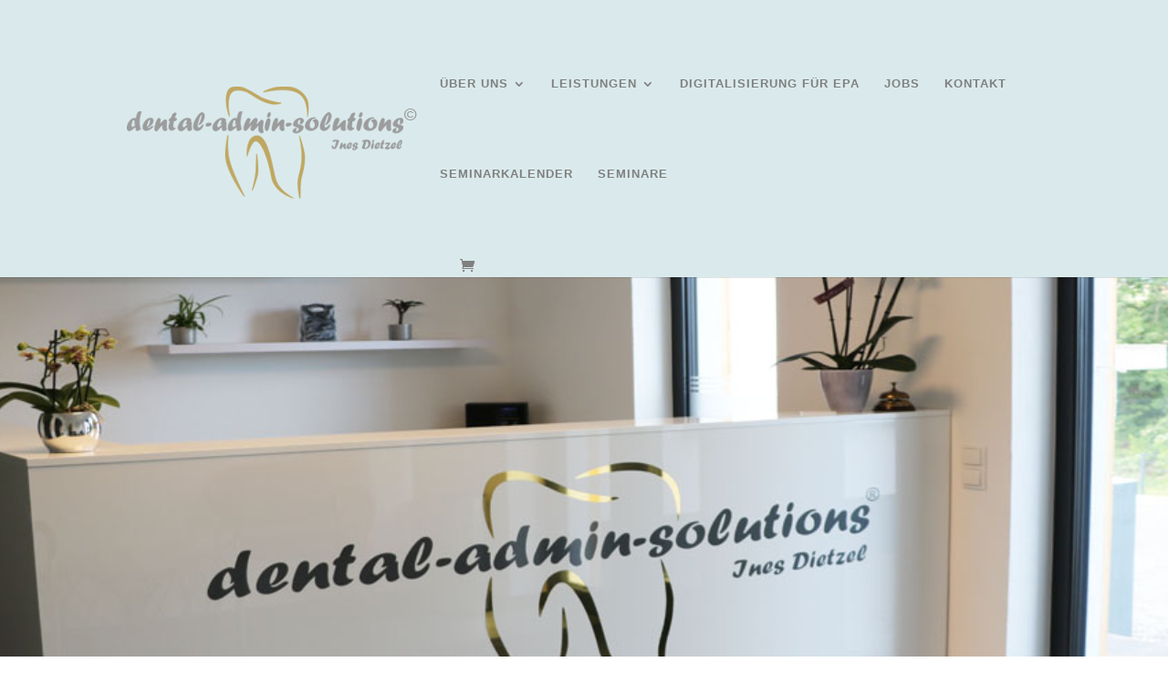

--- FILE ---
content_type: text/css
request_url: https://dental-admin-solutions.de/wp-content/themes/Divi-child/style.css?ver=4.27.4
body_size: 717
content:
/*
Theme Name: Divi Child
Theme URI: http://www.elegantthemes.com/gallery/divi/
Template: Divi
Author: Elegant Themes
Author URI: http://www.elegantthemes.com
Description: Smart. Flexible. Beautiful. Divi is the most powerful theme in our collection.
Version: 4.14.9.1647525431
Updated: 2022-03-17 14:57:11
*/

/* Ab hier die Änderungen eingetragen */

/* Container für Netto und Brutto */
.custom-price-container {
    margin-bottom: 10px;
}

/* Netto-Preis separat formatieren */
.woocommerce .custom-net-price {
    font-size: 24px !important;} /*

/* Schrift auf der Shop Seite formatieren */
.fh-ueberschrift-shop {
    font-size: 24px !important; /* Passe die Größe nach Bedarf an */
    font-weight: 600 !important; /* Semi-bold */
    font-family: inherit !important; /* Übernimmt die Original-Schrift des Themes */
} 

--- FILE ---
content_type: text/css
request_url: https://dental-admin-solutions.de/wp-content/et-cache/1125/et-core-unified-tb-207158-deferred-1125.min.css?ver=1767715652
body_size: 7887
content:
.et_pb_section_0_tb_footer{border-top-width:4px;border-color:#AF991B RGBA(255,255,255,0) RGBA(255,255,255,0) RGBA(255,255,255,0)}.et_pb_section_0_tb_footer.et_pb_section{padding-top:6px;padding-bottom:1px;background-color:#DAEAEC!important}.et_pb_row_0_tb_footer.et_pb_row{padding-top:17px!important;padding-bottom:0px!important;padding-top:17px;padding-bottom:0px}.et_pb_text_0_tb_footer.et_pb_text,.et_pb_menu_0_tb_footer.et_pb_menu ul li.current-menu-item a{color:#808080!important}.et_pb_text_0_tb_footer{font-size:14px;margin-top:-20px!important;margin-bottom:15px!important}.et_pb_text_0_tb_footer.et_pb_text a{color:#808080!important;transition:color 300ms ease 0ms}.et_pb_text_0_tb_footer.et_pb_text a:hover,.et_pb_menu_0_tb_footer.et_pb_menu ul li.current-menu-item a:hover{color:#AF991B!important}.et_pb_text_0_tb_footer a{font-size:14px}.et_pb_menu_0_tb_footer.et_pb_menu ul li a{font-weight:300;color:#808080!important}.et_pb_menu_0_tb_footer.et_pb_menu{background-color:#DAEAEC}.et_pb_menu_0_tb_footer{margin-top:-9px!important}.et_pb_menu_0_tb_footer.et_pb_menu ul li.current-menu-item a,.et_pb_menu_0_tb_footer .mobile_menu_bar:before{transition:color 300ms ease 0ms}.et_pb_menu_0_tb_footer.et_pb_menu .nav li ul,.et_pb_menu_0_tb_footer.et_pb_menu .et_mobile_menu,.et_pb_menu_0_tb_footer.et_pb_menu .et_mobile_menu ul{background-color:#DAEAEC!important}.et_pb_menu_0_tb_footer .et_pb_menu_inner_container>.et_pb_menu__logo-wrap,.et_pb_menu_0_tb_footer .et_pb_menu__logo-slot{width:auto;max-width:100%}.et_pb_menu_0_tb_footer .et_pb_menu_inner_container>.et_pb_menu__logo-wrap .et_pb_menu__logo img,.et_pb_menu_0_tb_footer .et_pb_menu__logo-slot .et_pb_menu__logo-wrap img{height:auto;max-height:none}.et_pb_menu_0_tb_footer .mobile_nav .mobile_menu_bar:before{font-size:43px;color:#b2b2b2}.et_pb_menu_0_tb_footer .mobile_nav .mobile_menu_bar:hover:before{color:#e2e2e2}.et_pb_menu_0_tb_footer .et_pb_menu__icon.et_pb_menu__search-button,.et_pb_menu_0_tb_footer .et_pb_menu__icon.et_pb_menu__close-search-button{color:#af991b}.et_pb_menu_0_tb_footer .et_pb_menu__icon.et_pb_menu__cart-button{font-size:22px;color:#af991b}@media only screen and (max-width:980px){.et_pb_section_0_tb_footer{border-top-width:4px;border-top-color:#AF991B}}@media only screen and (max-width:767px){.et_pb_section_0_tb_footer{border-top-width:4px;border-top-color:#AF991B}}.et_pb_section_1.et_pb_section,.et_pb_section_3.et_pb_section{background-color:#DAEAEC!important}.et_pb_row_0,body #page-container .et-db #et-boc .et-l .et_pb_row_0.et_pb_row,body.et_pb_pagebuilder_layout.single #page-container #et-boc .et-l .et_pb_row_0.et_pb_row,body.et_pb_pagebuilder_layout.single.et_full_width_page #page-container #et-boc .et-l .et_pb_row_0.et_pb_row{max-width:1400px}.et_pb_text_0 h1,.et_pb_text_1 h1{font-size:50px;color:#7BA1A6!important}.et_pb_text_0 h2,.et_pb_text_1 h2{font-size:22px}.et_pb_text_0{padding-top:41px!important}.et_pb_section_2{height:680px}.et_pb_text_1{padding-top:3px!important}body #page-container .et_pb_section .et_pb_button_0,body #page-container .et_pb_section .et_pb_button_1,body #page-container .et_pb_section .et_pb_button_2,body #page-container .et_pb_section .et_pb_button_3,body #page-container .et_pb_section .et_pb_button_4,body #page-container .et_pb_section .et_pb_button_5,body #page-container .et_pb_section .et_pb_button_6,body #page-container .et_pb_section .et_pb_button_7{color:#808080!important;border-width:0px!important;border-color:#DAEAEC;border-radius:0px;font-size:24px;background-color:#DAEAEC}body #page-container .et_pb_section .et_pb_button_0:hover,body #page-container .et_pb_section .et_pb_button_1:hover,body #page-container .et_pb_section .et_pb_button_2:hover,body #page-container .et_pb_section .et_pb_button_3:hover,body #page-container .et_pb_section .et_pb_button_4:hover,body #page-container .et_pb_section .et_pb_button_5:hover,body #page-container .et_pb_section .et_pb_button_6:hover,body #page-container .et_pb_section .et_pb_button_7:hover{color:#AF991B!important;border-color:#DAEAEC!important;background-image:initial;background-color:#DAEAEC}body #page-container .et_pb_section .et_pb_button_0,body #page-container .et_pb_section .et_pb_button_0:hover,body #page-container .et_pb_section .et_pb_button_1,body #page-container .et_pb_section .et_pb_button_1:hover,body #page-container .et_pb_section .et_pb_button_2,body #page-container .et_pb_section .et_pb_button_2:hover,body #page-container .et_pb_section .et_pb_button_3,body #page-container .et_pb_section .et_pb_button_3:hover,body #page-container .et_pb_section .et_pb_button_4,body #page-container .et_pb_section .et_pb_button_4:hover,body #page-container .et_pb_section .et_pb_button_5,body #page-container .et_pb_section .et_pb_button_5:hover,body #page-container .et_pb_section .et_pb_button_6,body #page-container .et_pb_section .et_pb_button_6:hover,body #page-container .et_pb_section .et_pb_button_7,body #page-container .et_pb_section .et_pb_button_7:hover{padding:0.3em 1em!important}body #page-container .et_pb_section .et_pb_button_0:before,body #page-container .et_pb_section .et_pb_button_0:after,body #page-container .et_pb_section .et_pb_button_1:before,body #page-container .et_pb_section .et_pb_button_1:after,body #page-container .et_pb_section .et_pb_button_2:before,body #page-container .et_pb_section .et_pb_button_2:after,body #page-container .et_pb_section .et_pb_button_3:before,body #page-container .et_pb_section .et_pb_button_3:after,body #page-container .et_pb_section .et_pb_button_4:before,body #page-container .et_pb_section .et_pb_button_4:after,body #page-container .et_pb_section .et_pb_button_5:before,body #page-container .et_pb_section .et_pb_button_5:after,body #page-container .et_pb_section .et_pb_button_6:before,body #page-container .et_pb_section .et_pb_button_6:after,body #page-container .et_pb_section .et_pb_button_7:before,body #page-container .et_pb_section .et_pb_button_7:after{display:none!important}.et_pb_button_0,.et_pb_button_1,.et_pb_button_2,.et_pb_button_3,.et_pb_button_4,.et_pb_button_5,.et_pb_button_6,.et_pb_button_7{transition:color 300ms ease 0ms,background-color 300ms ease 0ms,border 300ms ease 0ms}.et_pb_button_0,.et_pb_button_0:after,.et_pb_button_1,.et_pb_button_1:after,.et_pb_button_2,.et_pb_button_2:after,.et_pb_button_3,.et_pb_button_3:after,.et_pb_button_4,.et_pb_button_4:after,.et_pb_button_5,.et_pb_button_5:after,.et_pb_button_6,.et_pb_button_6:after,.et_pb_button_7,.et_pb_button_7:after{transition:all 300ms ease 0ms}.et_pb_section_5{min-height:10px}.et_pb_section_5.et_pb_section{padding-top:5px;background-color:#DAEAEC!important}.et_pb_column_2,.et_pb_column_3,.et_pb_column_4,.et_pb_column_5,.et_pb_column_6,.et_pb_column_7,.et_pb_column_8,.et_pb_column_9{padding-top:26px;padding-bottom:26px;box-shadow:0px 2px 18px 0px rgba(0,0,0,0.3)}@media only screen and (max-width:980px){div.et_pb_section.et_pb_section_2{background-size:cover;background-repeat:no-repeat;background-position:center;background-blend-mode:normal;background-image:url(https://dental-admin-solutions.de/wp-content/uploads/2024/03/dental-admin-solution.jpg)!important}.et_pb_row_2,body #page-container .et-db #et-boc .et-l .et_pb_row_2.et_pb_row,body.et_pb_pagebuilder_layout.single #page-container #et-boc .et-l .et_pb_row_2.et_pb_row,body.et_pb_pagebuilder_layout.single.et_full_width_page #page-container #et-boc .et-l .et_pb_row_2.et_pb_row,.et_pb_row_3,body #page-container .et-db #et-boc .et-l .et_pb_row_3.et_pb_row,body.et_pb_pagebuilder_layout.single #page-container #et-boc .et-l .et_pb_row_3.et_pb_row,body.et_pb_pagebuilder_layout.single.et_full_width_page #page-container #et-boc .et-l .et_pb_row_3.et_pb_row,.et_pb_row_4,body #page-container .et-db #et-boc .et-l .et_pb_row_4.et_pb_row,body.et_pb_pagebuilder_layout.single #page-container #et-boc .et-l .et_pb_row_4.et_pb_row,body.et_pb_pagebuilder_layout.single.et_full_width_page #page-container #et-boc .et-l .et_pb_row_4.et_pb_row{max-width:1500px}}